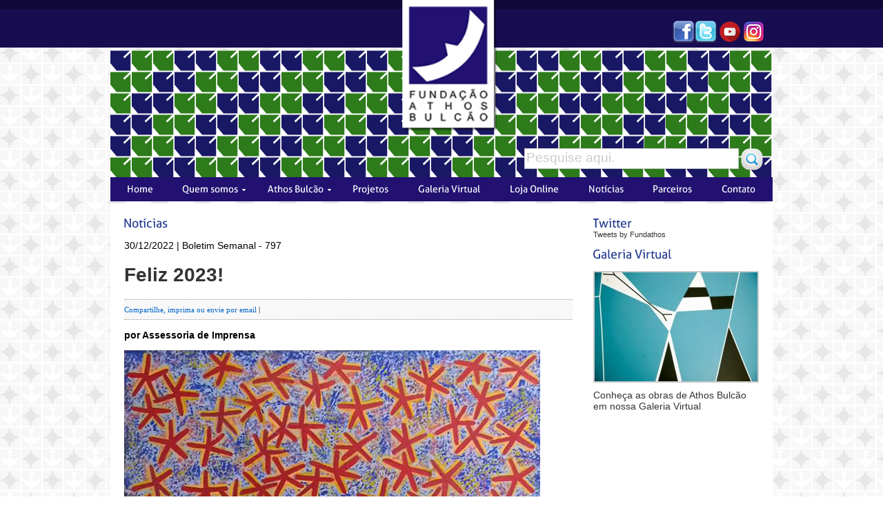

--- FILE ---
content_type: text/html; charset=UTF-8
request_url: https://fundathos.org.br/detalheNoticia.php?id=801
body_size: 3223
content:
<!DOCTYPE html PUBLIC "-//W3C//DTD XHTML 1.0 Transitional//EN" "http://www.w3.org/TR/xhtml1/DTD/xhtml1-transitional.dtd">
<html xmlns="http://www.w3.org/1999/xhtml">
<head>
<meta http-equiv="Content-Type" content="text/html; charset=iso-8859-1" />
<title>Fundathos - Funda&ccedil;&atilde;o Athos Bulc&atilde;o</title>
<link href="../css/fundathos-site-geral.css" rel="stylesheet" type="text/css" />
<meta name="Description" content="Feliz 2023! " />
<meta name="Keywords" content="athos bulcão, arte, brasília, artista" />
<meta property="og:image" content="http://fundathos.org.br/images/noticias/Boletim 797.jpeg" />
<meta name="picture" content="http://fundathos.org.br/images/noticias/Boletim 797.jpeg" />
<link href="../css/interno.css" rel="stylesheet" type="text/css" />

<link href="../css/jquery.tweet.css" media="all" rel="stylesheet" type="text/css"/> 
<script language="javascript" src="https://ajax.googleapis.com/ajax/libs/jquery/1.3.1/jquery.min.js" type="text/javascript"></script>
<base href="https://fundathos.org.br" />
<script type="text/javascript">

  var _gaq = _gaq || [];
  _gaq.push(['_setAccount', 'UA-1587849-42']);
  _gaq.push(['_trackPageview']);

  (function() {
    var ga = document.createElement('script'); ga.type = 'text/javascript'; ga.async = true;
    ga.src = ('https:' == document.location.protocol ? 'https://ssl' : 'http://www') + '.google-analytics.com/ga.js';
    var s = document.getElementsByTagName('script')[0]; s.parentNode.insertBefore(ga, s);
  })();

</script><style>

#topoHolder {
  width: 960px;
  margin-right: auto;
  margin-left: auto;
  background-image: url(../images/paineis/2.png);
  height: 257px;
  background-repeat: no-repeat;
  background-position: bottom;
}


</style>
</head>

<body>
<div id="topo">
  <div id="topoHolder">
    <div class="language"> 
    	<script src="https://www.jscache.com/wejs?wtype=logoWidget&amp;uniq=76&amp;lang=pt&amp;locationId=2349387&amp;size=med"></script>
<div id="TA_logoWidget76" class="TA_logoWidget" style="float: right;font-size: 1px;
    font-family: Tah"><div id="CDSWIDLOGO"></div></div>
<div style="float: right;"><a href="https://www.instagram.com/fundathos/" target="_blank"><img src="images/resources/instagram.png" border="0" height="32" width="32"></a>&nbsp;</div>
<div style="float: right;"><a href="https://www.youtube.com/user/20Athos/" target="_blank"><img src="images/resources/youtube.png" border="0" height="32" width="32"></a>&nbsp;</div>
<div style="float: right;"><a href="https://twitter.com/fundathos" target="_blank"><img src="images/resources/twitter.png" border="0" height="32" width="32"></a>&nbsp;</div> 
<div style="float: right;"><a href="https://www.facebook.com/athosbulcao" target="_blank"><img src="images/resources/facebook.png" border="0" height="32" width="32"></a></div>
<!-- trip advisor -->
    </div>
    <div id="logo"><a href="https://fundathos.org.br"><img src="images/topo/logo.png" width="140" height="190" border="0" /></a></div>
  </div>
</div>
<div class="form_pesquisar">
    <form action="pesquisar" method="get" lang="pt-br">
        <div id="pesquisar">
            <input type="text" name="termo" class="input_pesquisa" maxlength="100" value="Pesquise aqui." style="color:#CCC;" " onclick="this.value=''" onfocus="this.value=''"/>
            <button type="submit" class="btSubmit" ></button>
        </div>
    </form>
</div>
<div id="menu">
      
        <ul class="dropdown">
            <li class="home"><a href="./">Home</a></li>

            <li class="quemsomos">Quem somos
                <ul>
                    <li><a href="fundacao">A Funda&ccedil;&atilde;o</a></li>
                    <li><a href="titulos-premios">Principais t&iacute;tulos e pr&ecirc;mios</a></li>
                    <li><a href="publicacoes">Publica&ccedil;&otilde;es</a></li>
                    <li class="ultimo"><a href="equipe">Equipe</a></li>
                </ul>
            </li>

            <li class="athosbulcao">Athos Bulc&atilde;o
                <ul>
                    <li><a href="athos-bulcao">O artista</a></li>
                    <li><a href="cronologia">Cronologia</a></li>
                    <li><a href="exposicoes-individuais">Exposi&ccedil;&otilde;es individuais</a></li>
                    <li><a href="exposicoes-coletivas">Exposi&ccedil;&otilde;es coletivas</a></li>
                    <li class="ultimo"><a href="artigos">Artigos e Teses</a></li>
                    <!-- li class="ultimo"><a href="#" aria-disabled="true" style="color:#CCCCCC;cursor: default;">Livros e Cat&aacute;logos</a></li -->
                </ul>
            </li>

            <li class="projetos"><a href="projetos">Projetos</a></li>

            <li class="galeriavirtual"><a href="galeriavirtual">Galeria Virtual</a></li>

            <li class="loja"><a href="http://loja.fundathos.org.br" target="_blank">Loja Online</a></li>

            <li class="noticias">Not&iacute;cias & Avisos
                <ul>
                    <li><a href="noticias">Not&iacute;cias & Avisos</a></li>
                    <li><a href="saiumidia">Saiu na Midia</a></li>
                    <li class="ultimo"><a href="imprensa">Imprensa</a></li>
                </ul>
            </li>

            <li class="parceiros"><a href="parceiros">Parceiros</a></li>

            <li class="contato"><a href="contato">Contato</a></li>
        </ul>

    </div><div id="corpoGeral">
  <div id="conteudo"> <img src="images/titulos/noticiasavisos.gif" width="66" height="19" />    
    <p>30/12/2022 | Boletim Semanal -  797</p>
    <h1>Feliz 2023! </h1>
    <h2></h2>
    <div id="ferramentas">
      <!-- AddThis Button BEGIN -->
      <div class="addthis_toolbox addthis_default_style" addThis:media="http://fundathos.org.br/images/noticias/Boletim 797.jpeg"><a href="http://www.addthis.com/bookmark.php?v=250&amp;username=carlosfilho" class="addthis_button_compact">Compartilhe, imprima ou envie por email</a> <span class="addthis_separator">|</span> <a class="addthis_button_facebook"></a> <a class="addthis_button_twitter"></a> <a class="addthis_button_google_plusone" title="Google+"></a></div>
      <script type="text/javascript" src="https://s7.addthis.com/js/250/addthis_widget.js#username=carlosfilho"></script>
      <!-- AddThis Button END -->
</div>    <p><strong>por Assessoria de Imprensa </strong></p>
        <div class="fotoDestaque"><img border="0" src="https://fundathos.org.br/images/noticias/Boletim 797.jpeg" /></a><br />
    <p style="font-weight: 400;"><em>Estrelado 01, 1993, acr&iacute;lica sobre tela,&nbsp;cole&ccedil;&atilde;o&nbsp;particular, Bras&iacute;lia-DF.</em></p>&nbsp; </em></div>
            <p>
          <p>Neste 2023<span class="gmail_default">,</span>&nbsp;que j&aacute; chega cheio de novas perspectivas e esperan&ccedil;as, a equipe da Funda&ccedil;&atilde;o Athos Bulc&atilde;o deseja um feliz ano novo!&nbsp;</p>        </p>
    <p></p>
    <p><br clear="all" />
    </p>
<p>&nbsp;</p>
  </div>
  <div id="painel"> <img src="images/titulos/twitter.gif" width="59" height="19" /><br />
    <div class="tweet">
    <a class="twitter-timeline" data-lang="pt" data-width="250" data-height="500" href="https://twitter.com/Fundathos?ref_src=twsrc%5Etfw">Tweets by Fundathos</a> <script async src="https://platform.twitter.com/widgets.js" charset="utf-8"></script>
    </div>    <p><img src="images/titulos/galeriavirtual.gif" width="115" height="19" /></p>
    <div class="fotoGal"><img border="0" src="images/galerias/146/thumbnails/Brasilia Palace Hotel Detalhe Pintura Mural Arq Oscar Niemeyer1959 (Foto Edgard Cesar)_236x2000.jpg" /></div>
  <a href="galeriavirtual">Conhe&ccedil;a as obras de Athos Bulc&atilde;o em nossa Galeria Virtual</a> </div>
  <br clear="all" />
</div>
<div id="rodape">&copy; 2006 - 2014. Funda&ccedil;&atilde;o Athos Bulc&atilde;o. Direitos Reservados.<br />
W3 Sul CRS 510, Bloco B, Loja 51 - Asa Sul - Bras&iacute;lia, DF. - Telefones: (61) 3322-7801 e (61) 98435-9726 (WhatsApp loja)<br />
E-mail: <a href="/cdn-cgi/l/email-protection" class="__cf_email__" data-cfemail="5234273c3633263a3d211234273c3633263a3d217c3d20357c3020">[email&#160;protected]</a> <br />
Hor&aacute;rio de funcionamento: de segunda a sexta-feira, das 09h &agrave;s 18h, e s&aacute;bado, das 9h &agrave;s 13h.<br />
<script data-cfasync="false" src="/cdn-cgi/scripts/5c5dd728/cloudflare-static/email-decode.min.js"></script><script>
  (function(i,s,o,g,r,a,m){i['GoogleAnalyticsObject']=r;i[r]=i[r]||function(){
  (i[r].q=i[r].q||[]).push(arguments)},i[r].l=1*new Date();a=s.createElement(o),
  m=s.getElementsByTagName(o)[0];a.async=1;a.src=g;m.parentNode.insertBefore(a,m)
  })(window,document,'script','//www.google-analytics.com/analytics.js','ga');

  ga('create', 'UA-42448863-1', 'fundathos.org.br');
  ga('send', 'pageview');
</script>
</div>
<script defer src="https://static.cloudflareinsights.com/beacon.min.js/vcd15cbe7772f49c399c6a5babf22c1241717689176015" integrity="sha512-ZpsOmlRQV6y907TI0dKBHq9Md29nnaEIPlkf84rnaERnq6zvWvPUqr2ft8M1aS28oN72PdrCzSjY4U6VaAw1EQ==" data-cf-beacon='{"version":"2024.11.0","token":"acdcdf0ae58b44bc91a693d03fe3488b","r":1,"server_timing":{"name":{"cfCacheStatus":true,"cfEdge":true,"cfExtPri":true,"cfL4":true,"cfOrigin":true,"cfSpeedBrain":true},"location_startswith":null}}' crossorigin="anonymous"></script>
</body>
</html>


--- FILE ---
content_type: text/css
request_url: https://fundathos.org.br/css/fundathos-site-geral.css
body_size: 1516
content:
body {
	margin: 0px;
	font-family: Arial, Helvetica, sans-serif;
	font-size: 14px;
	background-image: url(../images/resources/bg.gif);
}
#topo {
	height: 257px;
	background-image: url(../images/topo/faixa_site.gif);
	background-repeat: repeat-x;
}
#topo .painel {
	width: 960px;
	margin-right: auto;
	margin-left: auto;
	height: 184px;
	padding-top: 73px;
	position: relative;
	z-index: 999;
}

#logo {
	height: 160px;
	width: 117px;
	margin-right: auto;
	margin-left: auto;
	z-index: 1009;
}


#topoHolder .language {
	text-align: right;
	color: #CCC;
	padding-top: 30px;
	padding-right: 8px;
	padding-left: 3px;
	font-size: 10px;
	font-family: Tahoma, Geneva, sans-serif;
	float: right;
	width: 250px;
}




/* MENU DROPDOWN  */


#menu {
	width: 960px;
	margin-right: auto;
	margin-left: auto;
	background-color: #221171;
	height: 30px;
	margin-bottom: 3px;
	padding-top: 5px;
}

#menu .separador {
	background-image: url(../images/site/menu/separador.png);
	float: left;
	height: 86px;
	width: 2px;
	background-repeat: no-repeat;
	background-position: center center;
}

#menu .home a {
	float: left;
	height: 24px;
	width: 80px;
	text-align: center;
	background-image: url(../images/menu/home.png);
	background-repeat: no-repeat;
	background-position: left center;
	text-indent: -10000px;
	display: block;
	cursor:pointer;
}

#menu .home a:hover {
	background-image: url(../images/menu/home_2.png);
	background-repeat: no-repeat;
	background-position: left center;
}

#menu .quemsomos {
	float: left;
	height: 24px;
	width: 129px;
	text-align: center;
	background-image: url(../images/menu/quemsomos.png);
	background-repeat: no-repeat;
	background-position: center center;
	text-indent: -10000px;
	display: block;
}
#menu .quemsomos:hover {
	background-image: url(../images/menu/quemsomos_2.png);
	background-position: center center;
}

#menu .athosbulcao {
	text-align: center;
	float: left;
	height: 24px;
	width: 123px;
	background-image: url(../images/menu/athosbulcao.png);
	background-repeat: no-repeat;
	background-position: center center;
	text-indent: -10000px;
	display: block;
	
}
#menu .athosbulcao:hover {
	background-image: url(../images/menu/athosbulcao_2.png);
	background-repeat: no-repeat;
	background-position: center center;
}

#menu .projetos a {
	text-align: center;
	float: left;
	height: 24px;
	width: 95px;
	background-image: url(../images/menu/projetos.png);
	background-repeat: no-repeat;
	background-position: center center;
	text-indent: -10000px;
	display: block;
	
}

#menu .projetos a:hover {
	background-image: url(../images/menu/projetos_2.png);
	background-repeat: no-repeat;
	background-position: center center;
}

#menu .galeriavirtual a {
	text-align: center;
	float: left;
	height: 24px;
	width: 129px;
	background-image: url(../images/menu/galeriavirtual.png);
	background-repeat: no-repeat;
	background-position: center center;
	text-indent: -10000px;
	display: block;
	cursor:pointer;	
	
}

#menu .galeriavirtual a:hover {
	background-image: url(../images/menu/galeriavirtual_2.png);
	background-repeat: no-repeat;
	background-position: center center;
}

#menu .loja a {
	text-align: center;
	float: left;
	height: 24px;
	width: 114px;
	background-image: url(../images/menu/lojaonline.png);
	background-repeat: no-repeat;
	background-position: center center;
	text-indent: -10000px;
	display: block;
	cursor:pointer;	
	
}

#menu .loja a:hover {
	background-image: url(../images/menu/lojaonline_2.png);
	background-repeat: no-repeat;
	background-position: center center;
}

#menu .noticias {
	text-align: center;
	float: left;
	height: 24px;
	width: 95px;
	background-image: url(../images/menu/noticias.png);
	background-repeat: no-repeat;
	background-position: center center;
	text-indent: -10000px;
	display: block;
	cursor:pointer;	
	
}

#menu .noticias:hover {
	background-image: url(../images/menu/noticias_2.png);
	background-repeat: no-repeat;
	background-position: center center;
}


#menu .parceiros a {
	text-align: center;
	float: left;
	height: 24px;
	width: 102px;
	background-image: url(../images/menu/parceiros.png);
	background-repeat: no-repeat;
	background-position: center center;
	text-indent: -10000px;
	display: block;
	cursor:pointer;	
	
}

#menu .parceiros a:hover {
	background-image: url(../images/menu/parceiros_2.png);
	background-repeat: no-repeat;
	background-position: center center;
}



#menu .contato a {
	float: left;
	height: 24px;
	width: 93px;
	text-align: center;
	text-indent: -10000px;
	display: block;
	background-image: url(../images/menu/contato.png);
	background-repeat: no-repeat;
	background-position: center center;
	cursor:pointer;	
	
}

#menu .contato a:hover {
	background-image: url(../images/menu/contato_2.png);
	background-repeat: no-repeat;
	background-position: center center;
}



#menu img {
	border-top-style: none;
	border-right-style: none;
	border-bottom-style: none;
	border-left-style: none;
}




ul.dropdown,
ul.dropdown li,
ul.dropdown ul {
 list-style: none;
 margin: 0;
 padding: 0;
}

ul.dropdown {
 position: relative;
 z-index: 597;
 float: left;
 
}

ul.dropdown li {
 float: left;
 line-height: 1.3em;
 vertical-align: middle;
 zoom: 1;
}

ul.dropdown li.hover,
ul.dropdown li:hover {
 position: relative;
 z-index: 599;
 cursor: default;
}

ul.dropdown ul {
	visibility: hidden;
	position: absolute;
	top: 100%;
	left: 0;
	z-index: 598;
	width: 160px;
	text-indent:0;
	background-color: #283E93;
	text-align: left;
	padding: 5px;
	margin-top: -1px;
}

ul.dropdown ul li {
	float: none;
	border-top-width: 1px;
	border-bottom-width: 1px;
	border-top-style: dotted;
	border-bottom-style: dotted;
	border-top-color: #4460CC;
	border-bottom-color: #1E2E6F;
	padding-top: 8px;
	padding-bottom: 8px;
	padding-left: 8px;
	padding-right: 8px;
	font-size: 13px;
}

ul.dropdown ul li:first-child {
	border-top: none;
}

ul.dropdown ul li:last-child {
	border-bottom: none;
}
ul.dropdown ul .ultimo {
	border-bottom: none;
}



ul.dropdown ul li a {
	color: #FFF;
	text-decoration: none;

}
ul.dropdown ul li a:hover {
	color: #06F;
	text-decoration: none;
}

ul.dropdown ul ul {
 top: 1px;
 left: 99%;
}

ul.dropdown li:hover > ul {
 visibility: visible;
}





/* FIM DO MENU */

.form_pesquisar {
    left: 50%;
    margin: -50px 0 0 -480px;
    position: absolute;
    width: 960px;
    
}

.form_pesquisar #pesquisar{
    /*background-color: #221171;*/
    width: 355px;
    padding: 3px 5px 3px 5px;
    position:relative;
    float: right;
}

.form_pesquisar #pesquisar .btSubmit{
    width: 32px;
    height: 32px;
    background: url('../images/search-icon.png') no-repeat scroll 50% 50% /*#221171*/;
    border: 0 none;
    position: relative;
    float:left;
    margin: 5px 0px 0px 3px;
}

.form_pesquisar #pesquisar .input_pesquisa{
    width: 305px;
    border: 1px solid #CCC;
    margin-top: 5px;
    padding: 2px 2px 4px 2px;
    font-size: 14pt;
    position:relative;
    float:left;
}

.pagina{
    width: 16px;
    height: 16px;
    border:1px solid #999;
    background-color: #CCC;
    text-align: center;
    padding: 2px 4px 2px 4px;
}

.paginaCorrente{
    width: 16px;
    height: 16px;
    border:1px solid #999;
    background-color: #FFF;
    text-align: center;
    padding: 2px 4px 2px 4px;
    font-weight: bold;
}

.navPaginacao{
    text-align: center;
}





















































#bannerHome {
	width: 960px;
	margin-right: auto;
	margin-left: auto;
	margin-bottom: 3px;
}

#corpoGeral {
	width: 920px;
	margin-right: auto;
	margin-left: auto;
	padding: 20px;
	background-color: #FFF;
}
#home {
	color: #666;
	margin-bottom: 20px;
}
#home h1 {
	font-size: 16px;
	margin: 0px;
	color: #333;
}

#home .fotoHome {
	height: 210px;
	width: 210px;
	margin-bottom: 10px;
	overflow: hidden;
}

#home .superbox {
	width: 920px;
	float: left;
}
#home .superbox a {
	text-decoration: none;
	color: #333;
}
#home .superbox a:hover {
	color: #069;
	text-decoration: none;
}


#home .tituloSecao  {
	height: 30px;
	border-bottom-width: 2px;
	border-bottom-style: solid;
	border-bottom-color: #CCC;
	margin-bottom: 10px;
	width: 445px;
	margin-right: 30px;
	float: left;
}
#home .tituloSecao2  {
	height: 30px;
	border-bottom-width: 2px;
	border-bottom-style: solid;
	border-bottom-color: #CCC;
	margin-bottom: 10px;
	float: left;
	width: 210px;
	margin-right: 25px;
}
#home .tituloSecao3 {
	height: 30px;
	border-bottom-width: 2px;
	border-bottom-style: solid;
	border-bottom-color: #CCC;
	margin-bottom: 10px;
	float: left;
	width: 210px;
}





#home .superbox2 {
	width: 450px;
	float: left;
	margin-left: 20px;
}
#home .boxE {
	width: 210px;
	height: 390px;
	float: left;
	margin-right: 25px;
}
#home .boxD {
	width: 210px;
	height: 390px;
	float: left;
	margin-left: 5px;
}
#home .boxDD {
	width: 210px;
	height: 390px;
	float: left;
	margin-left: 25px;
}
#galeria {
	width: 920px;
	margin-top: 10px;
	margin-bottom: 10px;
	clear: both;
}
#galeria .box
{
	width: 455px;
	float:left;
}

#galeria .alexandre
{
	margin-left:5px;
}

#galeria .preview {
	float: left;
	width: 450px;
	margin-right: 25px;
}
#galeria .preview .fotoGal {
	border: 2px solid #CCC;
	height: 290px;
	overflow: hidden;
	margin-top: 10px;
}
#galeria .tituloSecao {
	border-bottom-width: 3px;
	border-bottom-style: solid;
	border-bottom-color: #CCC;
	margin-bottom: 10px;
}
#galeria #anexoGal {
	width: 445px;
	float: left;
	padding-top: 15px;
}





#rodape {
	width: 960px;
	margin-right: auto;
	margin-left: auto;
	margin-top: 15px;
	margin-bottom: 15px;
	padding-top: 10px;
	border-top-width: 2px;
	border-top-style: dotted;
	border-top-color: #CCC;
	font-size: 11px;
	color: #666;
}


--- FILE ---
content_type: text/css
request_url: https://fundathos.org.br/css/interno.css
body_size: 316
content:
#conteudo {
	float: left;
	width: 650px;
	margin-right: 30px;
}
#painel {
	float: left;
	width: 240px;
}
#painel a {
	color: #333;
	text-decoration: none;
}
#painel a:hover {
	color: #069;
	text-decoration: underline;
}


#painel .fotoGal {
	border: 2px solid #CCC;
	margin-bottom: 10px;
}
#galeriaEsp {
	float: left;
	width: 920px;
}
.fotoChamada {
	float: left;
	width: 236px;
	padding: 3px;
	margin-right: 10px;
	height: 236px;
	overflow: hidden;
}
h4 {
	margin: 0px;
}







#conteudo a {
	color: #06C;
	text-decoration: none;
}
#conteudo a:hover {
	color: #221171;
	text-decoration: underline;
}
#conteudo h1 {
	color: #333;
}
#conteudo h2 {
	font-size: 16px;
	font-style: italic;
	font-weight: normal;
	font-family: Arial, Helvetica, sans-serif;
	margin-bottom: 0px;
}
#conteudo h4 {
	color: #3E4095;
	font-size: 10px;
	font-family: Arial, Helvetica, sans-serif;
}
#conteudo h6 {
	font-family: Georgia, "Times New Roman", Times, serif;
	font-size: 16px;
	font-style: italic;
	color: #999;
	font-weight: normal;
	margin: 0px;
}

#conteudo .breadcrumb {
	font-family: Georgia, "Times New Roman", Times, serif;
	font-size: 10px;
	font-style: italic;
	color: #666;
	border-bottom-width: 1px;
	border-bottom-style: dotted;
	border-bottom-color: #999;
	padding-bottom: 10px;
}
#conteudo .thumbGaleria {
	float: left;
	width: 182px;
	background-image: url(../images/resources/thumb.png);
	height: 193px;
	margin-right: 20px;
	margin-bottom: 20px;
	padding-top: 14px;
	padding-left: 13px;
	padding-right: 19px;
}
#conteudo .thumbGaleria .thumbOver {
	height: 132px;
	width: 182px;
	overflow: hidden;
	margin-bottom: 8px;
}
#conteudo .tituloPost {
	font-family: Arial, Helvetica, sans-serif;
	font-size: 18px;
	font-weight: bold;
	color: #9A0000;
}
#conteudo .tituloGaleria {
	font-size: 16px;
	font-weight: bold;
	color: #333;
}
#conteudo .itemParceiro {
	height: 180px;
	margin-bottom: 15px;
}
#conteudo .logoParceiro {
	float: left;
	height: 130px;
	width: 200px;
	margin-right: 15px;
	text-align: center;
}

#conteudo .logoParceiro img {
	width: 88%;
	height: auto;
}



#ferramentas {
	border-top-width: 1px;
	border-bottom-width: 1px;
	border-top-style: dotted;
	border-bottom-style: dotted;
	border-top-color: #999;
	border-bottom-color: #999;
	padding-top: 8px;
	padding-bottom: 8px;
	font-family: Georgia, "Times New Roman", Times, serif;
	font-size: 11px;
	color: #000;
	margin-top: 8px;
	margin-bottom: 12px;
	background-color: #F8F8F8;
}


--- FILE ---
content_type: text/css
request_url: https://fundathos.org.br/css/jquery.tweet.css
body_size: -136
content:
.tweet, .query {
  font-family: Arial, Helvetica, sans-serif;
  font-size: 11px;
  color: #085258; }
  .tweet .tweet_list, .query .tweet_list {
    -webkit-border-radius: .5em;
    list-style-type: none;
    margin: 0;
    padding: 0;
     }
    .tweet .tweet_list .awesome, .tweet .tweet_list .epic, .query .tweet_list .awesome, .query .tweet_list .epic {
      text-transform: uppercase; }
    .tweet .tweet_list li, .query .tweet_list li {
      overflow-y: auto;
      overflow-x: hidden;
      padding: .5em; }
      .tweet .tweet_list li a, .query .tweet_list li a {
        color: #0C717A; }
    .tweet .tweet_list .tweet_even, .query .tweet_list .tweet_even {
      background-color: #F9F9F9; }
    .tweet .tweet_list .tweet_avatar, .query .tweet_list .tweet_avatar {
      padding-right: .5em;
      float: left; }
      .tweet .tweet_list .tweet_avatar img, .query .tweet_list .tweet_avatar img {
        vertical-align: middle; }


--- FILE ---
content_type: application/x-javascript;charset=UTF-8
request_url: https://www.jscache.com/wejs?wtype=logoWidget&uniq=76&lang=pt&locationId=2349387&size=med
body_size: 180
content:
(function(t,r,i,p){i=t.createElement(r);i.src="https://www.tripadvisor.com.br/WidgetEmbed-logoWidget?size=med&lang=pt&locationId=2349387&uniq=76";i.async=true;p=t.getElementsByTagName(r)[0];p.parentNode.insertBefore(i,p)})(document,"script");
